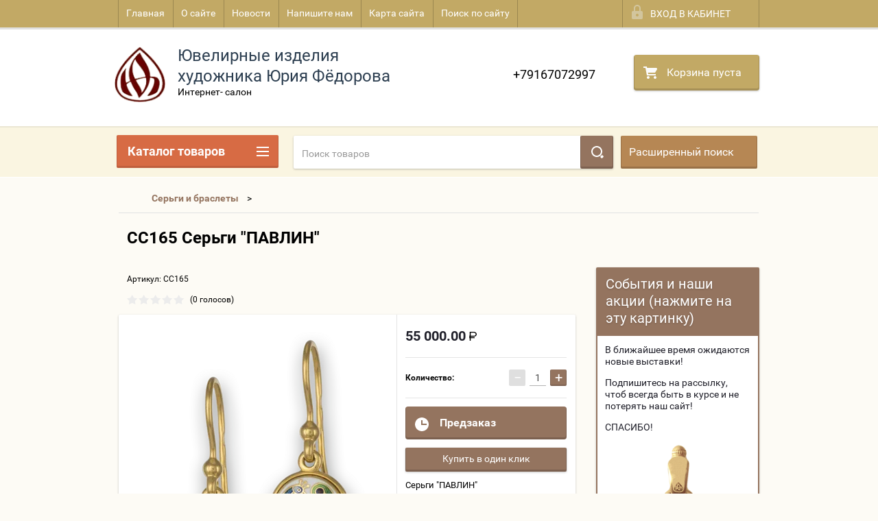

--- FILE ---
content_type: text/html; charset=utf-8
request_url: https://goldenkruz.ru/shop/product/ss165-sergi-pavlin
body_size: 18667
content:

        <!doctype html>
<html lang="ru">
<head>
<meta charset="utf-8">
<meta name="robots" content="all"/>
<title>СС165 Серьги &quot;ПАВЛИН&quot;</title>
<meta name="description" content="СС165 Серьги &quot;ПАВЛИН&quot;">
<meta name="keywords" content="СС165 Серьги &quot;ПАВЛИН&quot;">
<meta name="SKYPE_TOOLBAR" content="SKYPE_TOOLBAR_PARSER_COMPATIBLE">
<meta name="viewport" content="width=device-width, height=device-height, initial-scale=1.0, maximum-scale=1.0, user-scalable=no">
<meta name="format-detection" content="telephone=no">
<meta http-equiv="x-rim-auto-match" content="none">
<link rel="stylesheet" href="/g/css/styles_articles_tpl.css">
<script src="/g/libs/jquery/1.10.2/jquery.min.js"></script>
<meta name="yandex-verification" content="9aceef9f50c50734" />
<meta name="google-site-verification" content="SGonZCSbhi1-DrNS_qRdH-34bVtEKhaTV6Z02n5KyQg" />
<meta name="yandex-verification" content="3ec60c66c746b4f7" />
<link rel='stylesheet' type='text/css' href='/shared/highslide-4.1.13/highslide.min.css'/>
<script type='text/javascript' src='/shared/highslide-4.1.13/highslide-full.packed.js'></script>
<script type='text/javascript'>
hs.graphicsDir = '/shared/highslide-4.1.13/graphics/';
hs.outlineType = null;
hs.showCredits = false;
hs.lang={cssDirection:'ltr',loadingText:'Загрузка...',loadingTitle:'Кликните чтобы отменить',focusTitle:'Нажмите чтобы перенести вперёд',fullExpandTitle:'Увеличить',fullExpandText:'Полноэкранный',previousText:'Предыдущий',previousTitle:'Назад (стрелка влево)',nextText:'Далее',nextTitle:'Далее (стрелка вправо)',moveTitle:'Передвинуть',moveText:'Передвинуть',closeText:'Закрыть',closeTitle:'Закрыть (Esc)',resizeTitle:'Восстановить размер',playText:'Слайд-шоу',playTitle:'Слайд-шоу (пробел)',pauseText:'Пауза',pauseTitle:'Приостановить слайд-шоу (пробел)',number:'Изображение %1/%2',restoreTitle:'Нажмите чтобы посмотреть картинку, используйте мышь для перетаскивания. Используйте клавиши вперёд и назад'};</script>

            <!-- 46b9544ffa2e5e73c3c971fe2ede35a5 -->
            <script src='/shared/s3/js/lang/ru.js'></script>
            <script src='/shared/s3/js/common.min.js'></script>
        <link rel='stylesheet' type='text/css' href='/shared/s3/css/calendar.css' /><link rel="icon" href="/favicon.ico" type="image/x-icon">

<!--s3_require-->
<link rel="stylesheet" href="/g/basestyle/1.0.1/user/user.css" type="text/css"/>
<link rel="stylesheet" href="/g/basestyle/1.0.1/user/user.blue.css" type="text/css"/>
<script type="text/javascript" src="/g/basestyle/1.0.1/user/user.js" async></script>
<!--/s3_require-->

<!--s3_goal-->
<script src="/g/s3/goal/1.0.0/s3.goal.js"></script>
<script>new s3.Goal({map:[], goals: [], ecommerce:[{"ecommerce":{"detail":{"products":[{"id":"3207160403","name":"СС165 Серьги \"ПАВЛИН\"","price":55000,"brand":"Мастерские Юрия Фёдорова","category":"Серьги и браслеты"}]}}}]});</script>
<!--/s3_goal-->





        <link rel="stylesheet" type="text/css" href="/g/shop2v2/default/css/theme.less.css">
<style>
.preorder-alert#shop2-alert {
	background-image: none;
}
.preorder-alert #shop-alert-ok {
    display: none!important;
}

</style>


<script type="text/javascript" src="/g/printme.js"></script>
<script type="text/javascript" src="/g/shop2v2/default/js/tpl.js"></script>
<script type="text/javascript" src="/g/shop2v2/default/js/baron.min.js"></script>
<script type="text/javascript" src="/g/templates/shop2/2.23.2/js/shop2.2_new.js"></script>
<script type="text/javascript">shop2.init({"productRefs": [],"apiHash": {"getPromoProducts":"cde2c9bcdc4a3d63616a33827dfc94b0","getSearchMatches":"957ddf86c0bc7e294cad639845828f4c","getFolderCustomFields":"6ba1dff6f00ed55849f3304300dc92b4","getProductListItem":"0953d5f29a399229666e7efa116a2051","cartAddItem":"352bcf9bd546ec2ea7a9735b4ab2e32f","cartRemoveItem":"a65270deb4adae49f1e1e5fa5b319434","cartUpdate":"4390c6285f2f7422fd382b936413b527","cartRemoveCoupon":"4c1e32986c97377dc0526cb49228d8d7","cartAddCoupon":"5fe2c06759a7ab0362b065aea370df05","deliveryCalc":"e34b6fe9f699e091826c7d697949037b","printOrder":"f854759cda1c508fb82a64819ec31be2","cancelOrder":"509a1685faa2f4fc535fb72fca899e55","cancelOrderNotify":"16d4c206809b16cbf91a9382138f8cc6","repeatOrder":"58c6205dfa9d1c48592adcc287f1970b","paymentMethods":"1656d17dd3c7d5c88ad60b8e8fcd42d2","compare":"7b77ed09ddb4856b771020e3277be65e"},"verId": 1580234,"mode": "product","step": "","uri": "/shop","IMAGES_DIR": "/d/","my": {"list_picture_enlarge":true,"accessory":"\u0410\u043a\u0441\u0441\u0435\u0441\u0441\u0443\u0430\u0440\u044b","kit":"\u041d\u0430\u0431\u043e\u0440","recommend":"\u0420\u0435\u043a\u043e\u043c\u0435\u043d\u0434\u0443\u0435\u043c\u044b\u0435","similar":"\u041f\u043e\u0445\u043e\u0436\u0438\u0435","modification":"\u041c\u043e\u0434\u0438\u0444\u0438\u043a\u0430\u0446\u0438\u0438","unique_values":true,"price_fa_rouble":true}});if (shop2.my.gr_amount_multiplicity) {shop2.options.amountType = 'float';}</script>
<style type="text/css">.product-item-thumb {width: 180px;}.product-item-thumb .product-image, .product-item-simple .product-image {height: 160px;width: 180px;}.product-item-thumb .product-amount .amount-title {width: 84px;}.product-item-thumb .product-price {width: 130px;}.shop2-product .product-side-l {width: 180px;}.shop2-product .product-image {height: 160px;width: 180px;}.shop2-product .product-thumbnails li {width: 50px;height: 50px;}</style>

 	<link rel="stylesheet" href="/t/v1858/images/theme17/theme.scss.css">

<script src="/g/s3/misc/includeform/0.0.2/s3.includeform.js"></script>
<script src="/g/libs/jquery-bxslider/4.2.4/jquery.bxslider.min.js"></script>
<script src="/t/v1858/images/js/animit.js"></script>
<script src="/t/v1858/images/js/jquery.formstyler.min.js"></script>
<script src="/t/v1858/images/js/jquery.waslidemenu.min.js"></script>
<script src="/t/v1858/images/js/jquery.responsiveTabs.min.js"></script>
<script src="/t/v1858/images/js/jquery.nouislider.all.js"></script>
<script src="/t/v1858/images/js/owl.carousel.min.js"></script>
<script src="/t/v1858/images/js/tocca.js"></script>
<script src="/t/v1858/images/js/slideout.js"></script>

<script src="/g/s3/shop2/fly/0.0.1/s3.shop2.fly.js"></script>
<script src="/g/s3/shop2/popup/0.0.1/s3.shop2.popup.js"></script>
<script src="/t/v1858/images/js/main.js" charset="utf-8"></script>

    
        <script>
            $(function(){
                $.s3Shop2Popup();
            });
        </script>
    

<!--[if lt IE 10]>
<script src="/g/libs/ie9-svg-gradient/0.0.1/ie9-svg-gradient.min.js"></script>
<script src="/g/libs/jquery-placeholder/2.0.7/jquery.placeholder.min.js"></script>
<script src="/g/libs/jquery-textshadow/0.0.1/jquery.textshadow.min.js"></script>
<script src="/g/s3/misc/ie/0.0.1/ie.js"></script>
<![endif]-->
<!--[if lt IE 9]>
<script src="/g/libs/html5shiv/html5.js"></script>
<![endif]-->
<link rel="stylesheet" href="/t/v1858/images/bdr_style.scss.css">
</head>
<body>
<div id="site_loader"></div>
<div class="close-left-panel"></div>
<div id="menu" class="mobile-left-panel">
    <div class="site_login_wrap_mobile">
        <div class="shop2-block login-form ">
        <div class="block-title">
                <div class="icon"></div>
                Вход в кабинет</div>
        <div class="for_wa_slide">
                <div class="mobile_title_wrap for_wo">
                        <a class="mobile_title">Вход в кабинет</a>
                        <div class="block-body for_wa_slide">
                        <div class="for_wo cab_title">Вход в кабинет</div>
                        <div class="for_wo">
                                                                        <form method="post" action="/users">
                                                <input type="hidden" name="mode" value="login" />
                                                <div class="row">
                                                        <label class="row_title" for="login">Логин или e-mail:</label>
                                                        <label class="field text"><input type="text" name="login" tabindex="1" value="" /></label>
                                                </div>
                                                <div class="row">
                                                        <label class="row_title" for="password">Пароль:</label>
                                                        <label class="field password"><input type="password" name="password" tabindex="2" value="" /></label>
                                                </div>
                                                <a href="/users/forgot_password">Забыли пароль?</a>
                                                <div class="row_button">
                                                        <button type="submit" class="signin-btn" tabindex="3">Войти</button>
                                                </div>
                                        <re-captcha data-captcha="recaptcha"
     data-name="captcha"
     data-sitekey="6LcNwrMcAAAAAOCVMf8ZlES6oZipbnEgI-K9C8ld"
     data-lang="ru"
     data-rsize="invisible"
     data-type="image"
     data-theme="light"></re-captcha></form>
                                        <div class="clear-container"></div>
                                                <div class="reg_link-wrap">
                                                        <a href="/users/register" class="register">Регистрация</a>
                                                </div>
                                        </div>
                        </div>
                </div>

        </div>
</div>    </div>
    <div class="categories-wrap_mobile">
        <ul class="categories_mobile">
                <li class="categories_title">Каталог товаров</li>
                                                                                                                                                                                                                                                                                                            <li ><a href="/shop/folder/kresty">Кресты и кресты мощевики</a>
                                                                                                                                                                                                                                                                                                                                </li>
                                                                                                                                                                                              <li ><a href="/shop/folder/koltsa">Перстни и кольца</a>
                                                                                                                                                                                                                                                                                                                                </li>
                                                                                                                                                                                              <li ><a href="/shop/folder/tsepi">Цепи и шнуры</a>
                                                                                                                                                                                                                                                                                                                                </li>
                                                                                                                                                                                              <li ><a href="/shop/folder/kulony">Подвески с горячей эмалью, значки, кулоны</a>
                                                                                                                                                                                                                                                                                                                                </li>
                                                                                                                                                                                              <li ><a href="/shop/folder/natelnyye-ikonki-i-skladni">Иконки нательные и иконки складни</a>
                                                                                                                                                                                                                                                                                                                                </li>
                                                                                                                                                                                              <li ><a href="/shop/folder/sergi-i-braslety">Серьги и браслеты</a>
                                                                                                                                                                                                                                                                                                                                </li>
                                                                                                                                                                                              <li ><a href="/shop/folder/yuvelirnyye-paskhalnyye-yaytsa">Ювелирные Пасхальные яйца</a>
                                                                                                                                                                                                                              </li>
                </ul>
    </div>
            <ul class="top-menu_mobile">
                            <li><a href="http://goldenkruz.ru" >Главная</a></li>
                            <li><a href="/o-kompanii" >О сайте</a></li>
                            <li><a href="/novosti" >Новости</a></li>
                            <li><a href="/napishite-nam" >Напишите нам</a></li>
                            <li><a href="/karta-sayta" >Карта сайта</a></li>
                            <li><a href="/search" >Поиск по сайту</a></li>
                    </ul>
                <ul class="left-menu_mobile">
                            <li><a href="/" >Интернет-магазин Ювелирные изделия мастера ювелира Юрия Фёдорова</a></li>
                            <li><a href="/stati" >Статьи</a></li>
                            <li><a href="/fotogalereya" >Фотогалерея</a></li>
                            <li><a href="/doska-obyavleniy" >Доска объявлений</a></li>
                            <li><a href="/контакты" >Контакты</a></li>
                            <li><a href="/user" >Регистрация</a></li>
                    </ul>
        <div class="mobile-panel-button--close"></div>
</div>
<div class="mobile-left-panel-filter">
    
</div>
<div class="mobile-right-panel">
            
    
<div class="shop2-block search-form ">
        <div class="block-title">
        <div class="title">Расширенный поиск</div>
        </div>
        <div class="block-body">
                <form action="/shop/search" enctype="multipart/form-data">
                        <input type="hidden" name="sort_by" value=""/>

                                                        <div class="row">
                                        <label class="row-title" for="shop2-name">Название:</label>
                                        <input autocomplete="off" type="text" class="type_text" name="s[name]" size="20" value="" />
                                </div>
                        
                        
                                <div class="row search_price range_slider_wrapper">
                                        <div class="row-title">Цена (руб.):</div>
                                        <div class="price_range">
                                                <input name="s[price][min]" type="tel" size="5" class="small low" value="0" />
                                                <input name="s[price][max]" type="tel" size="5" class="small hight" value="40000" />
                                        </div>
                                        <div class="input_range_slider"></div>
                                </div>

                        
                                                        <div class="row">
                                        <label class="row-title" for="shop2-article">Артикул:</label>
                                        <input type="text" class="type_text" name="s[article]" value="" />
                                </div>
                        
                                                        <div class="row">
                                        <label class="row-title" for="shop2-text">Текст:</label>
                                        <input type="text" autocomplete="off" class="type_text" name="search_text" size="20" value="" />
                                </div>
                        

                                                        <div class="row">
                                        <div class="row-title">Выберите категорию:</div>
                                        <select name="s[folder_id]" data-placeholder="Все">
                                                <option value="">Все</option>
                                                                                                                                                                                                                                                    <option value="143688803" >
                                         Кресты и кресты мощевики
                                    </option>
                                                                                                                                                                            <option value="143689003" >
                                         Перстни и кольца
                                    </option>
                                                                                                                                                                            <option value="143689203" >
                                         Цепи и шнуры
                                    </option>
                                                                                                                                                                            <option value="143689403" >
                                         Подвески с горячей эмалью, значки, кулоны
                                    </option>
                                                                                                                                                                            <option value="143689603" >
                                         Иконки нательные и иконки складни
                                    </option>
                                                                                                                                                                            <option value="147146003" >
                                         Серьги и браслеты
                                    </option>
                                                                                                                                                                            <option value="147146203" >
                                         Ювелирные Пасхальные яйца
                                    </option>
                                                                                                                        </select>
                                </div>

                                <div id="shop2_search_custom_fields" class="shop2_search_custom_fields"></div>
                        
                        
                                                        <div class="row">
                                        <div class="row-title">Производитель:</div>
                                        <select name="s[vendor_id]" data-placeholder="Все">
                                                <option value="">Все</option>
                                                            <option value="151599841" >Bvlgari</option>
                                                            <option value="151600641" >Cerruti</option>
                                                            <option value="151600841" >Chanel</option>
                                                            <option value="9289803" >Мастерские Юрия Фёдорова</option>
                                                            <option value="151612241" >Производитель №1</option>
                                                            <option value="151612441" >Производитель №2</option>
                                                            <option value="151612641" >Производитель №3</option>
                                                                    </select>
                                </div>
                        
                        														    <div class="row">
							        <div class="row-title">Новинка:</div>
							            							            <select name="s[_flags][2]">
							            <option value="">Все</option>
							            <option value="1">да</option>
							            <option value="0">нет</option>
							        </select>
							    </div>
					    																					    <div class="row">
							        <div class="row-title">Спецпредложение:</div>
							            							            <select name="s[_flags][1]">
							            <option value="">Все</option>
							            <option value="1">да</option>
							            <option value="0">нет</option>
							        </select>
							    </div>
					    							
                                                        <div class="row">
                                        <div class="row-title">Результатов на странице:</div>
                                        <select name="s[products_per_page]">
                                                                                                                                                                            <option value="5">5</option>
                                                                                                                            <option value="20">20</option>
                                                                                                                            <option value="35">35</option>
                                                                                                                            <option value="50">50</option>
                                                                                                                            <option value="65">65</option>
                                                                                                                            <option value="80">80</option>
                                                                                                                            <option value="95">95</option>
                                                                            </select>
                                </div>
                        
                        <div class="clear-container"></div>
                        <div class="row_button">
                                <div class="close_search_form">Закрыть</div>
                                <button type="submit" class="search-btn">Найти</button>
                        </div>
                <re-captcha data-captcha="recaptcha"
     data-name="captcha"
     data-sitekey="6LcNwrMcAAAAAOCVMf8ZlES6oZipbnEgI-K9C8ld"
     data-lang="ru"
     data-rsize="invisible"
     data-type="image"
     data-theme="light"></re-captcha></form>
                <div class="clear-container"></div>
        </div>
</div><!-- Search Form --></div>
<div id="panel" class="site-wrapper product_page">
    <div class="panel-shadow1"></div>
    <div class="panel-shadow2"></div>
    <div class="panel-shadow3"></div>
    <header role="banner" class="header">
        <div class="empty-block" style="height: 72px;"></div>
        <div class="top-panel-wrap">
            <div class="mobile-panel-button">
                <div class="mobile-panel-button--open"></div>
            </div>
            <div class="shop2-cart-preview_mobile">
                <div class="shop2-cart-preview order-btn empty-cart"> <!-- empty-cart -->
        <div class="shop2-block cart-preview">
                <div class="open_button"></div>
                <div class="close_button"></div>

                <div class="block-body">
                                                <div class="empty_cart_title">Корзина пуста</div>
                                    <a href="/shop/cart" class="link_to_cart">Оформить заказ</a>
                        <a href="/shop/cart" class="link_to_cart_mobile"></a>
                </div>

        </div>
</div><!-- Cart Preview -->
            </div>
            <div class="search-panel-wrap_mobile">
                <div class="push-to-search"></div>
            </div>
            <div class="search-area_mobile">
                <div class="text_input-wrap">
                    <form action="/shop/search" enctype="multipart/form-data" class="text_input-wrap_in">
                        <input class="with_clear_type" type="search" placeholder="Название товара" name="s[name]" size="20" id="shop2-name" value="">
                        <div class="clear_type-form"></div>
                    <re-captcha data-captcha="recaptcha"
     data-name="captcha"
     data-sitekey="6LcNwrMcAAAAAOCVMf8ZlES6oZipbnEgI-K9C8ld"
     data-lang="ru"
     data-rsize="invisible"
     data-type="image"
     data-theme="light"></re-captcha></form>
                </div>
                <div class="search-more-button">
                    <div class="search-open-button">
                        <div class="icon">
                            <div class="first-line"></div>
                            <div class="second-line"></div>
                            <div class="third-line"></div>
                        </div>
                        <div class="title">Расширенный поиск</div>
                    </div>
                </div>
            </div>
            <div class="max-width-wrapper">
                                   <ul class="top-menu">
                                                    <li><a href="http://goldenkruz.ru" >Главная</a></li>
                                                    <li><a href="/o-kompanii" >О сайте</a></li>
                                                    <li><a href="/novosti" >Новости</a></li>
                                                    <li><a href="/napishite-nam" >Напишите нам</a></li>
                                                    <li><a href="/karta-sayta" >Карта сайта</a></li>
                                                    <li><a href="/search" >Поиск по сайту</a></li>
                                            </ul>
                
                <div class="site_login_wrap">
                    <div class="shop2-block login-form ">
        <div class="block-title">
                <div class="icon"></div>
                Вход в кабинет</div>
        <div class="for_wa_slide">
                <div class="mobile_title_wrap for_wo">
                        <a class="mobile_title">Вход в кабинет</a>
                        <div class="block-body for_wa_slide">
                        <div class="for_wo cab_title">Вход в кабинет</div>
                        <div class="for_wo">
                                                                        <form method="post" action="/users">
                                                <input type="hidden" name="mode" value="login" />
                                                <div class="row">
                                                        <label class="row_title" for="login">Логин или e-mail:</label>
                                                        <label class="field text"><input type="text" name="login" tabindex="1" value="" /></label>
                                                </div>
                                                <div class="row">
                                                        <label class="row_title" for="password">Пароль:</label>
                                                        <label class="field password"><input type="password" name="password" tabindex="2" value="" /></label>
                                                </div>
                                                <a href="/users/forgot_password">Забыли пароль?</a>
                                                <div class="row_button">
                                                        <button type="submit" class="signin-btn" tabindex="3">Войти</button>
                                                </div>
                                        <re-captcha data-captcha="recaptcha"
     data-name="captcha"
     data-sitekey="6LcNwrMcAAAAAOCVMf8ZlES6oZipbnEgI-K9C8ld"
     data-lang="ru"
     data-rsize="invisible"
     data-type="image"
     data-theme="light"></re-captcha></form>
                                        <div class="clear-container"></div>
                                                <div class="reg_link-wrap">
                                                        <a href="/users/register" class="register">Регистрация</a>
                                                </div>
                                        </div>
                        </div>
                </div>

        </div>
</div>                </div>
            </div>
        </div>
        <div class="max-width-wrapper">
        	            <div class="company-name-wrap ">
                                	<div class="logo-pic"><a href="http://goldenkruz.ru"><img src="/d/logot.png" alt="Ювелирные изделия художника Юрия Фёдорова"></a></div> 
                                                <div class="logo-text-wrap">
                	<div class="logo-text">
                		<div class="company_name">Ювелирные изделия художника Юрия Фёдорова</div> 
                		<div class="logo-desc">Интернет- салон</div>                	</div>
                </div>
                            </div>
                        <div class="right-header-area">
                                    <div class="header_phones">
													<div><a href="tel:+79167072997">+79167072997</a></div>
						                    </div>
                                <div class="shop2-cart-preview order-btn empty-cart"> <!-- empty-cart -->
        <div class="shop2-block cart-preview">
                <div class="open_button"></div>
                <div class="close_button"></div>

                <div class="block-body">
                                                <div class="empty_cart_title">Корзина пуста</div>
                                    <a href="/shop/cart" class="link_to_cart">Оформить заказ</a>
                        <a href="/shop/cart" class="link_to_cart_mobile"></a>
                </div>

        </div>
</div><!-- Cart Preview -->
            </div>
        </div>
    </header><!-- .header-->
    <div class="content-wrapper clear-self not_main_page">
        <main role="main" class="main">
            <div class="content">
                <div class="content-inner">
                    <div class="shop-search-panel">
                        <form class="search-products-lite" action="/shop/search" enctype="multipart/form-data">
                            <input type="text" placeholder="Поиск товаров" autocomplete="off" name="s[name]" value="">
                            <button class="push_to_search" type="submit"></button>
                        <re-captcha data-captcha="recaptcha"
     data-name="captcha"
     data-sitekey="6LcNwrMcAAAAAOCVMf8ZlES6oZipbnEgI-K9C8ld"
     data-lang="ru"
     data-rsize="invisible"
     data-type="image"
     data-theme="light"></re-captcha></form>
                        <div class="search-products-basic">
                                    
    
<div class="shop2-block search-form ">
        <div class="block-title">
        <div class="title">Расширенный поиск</div>
        </div>
        <div class="block-body">
                <form action="/shop/search" enctype="multipart/form-data">
                        <input type="hidden" name="sort_by" value=""/>

                                                        <div class="row">
                                        <label class="row-title" for="shop2-name">Название:</label>
                                        <input autocomplete="off" type="text" class="type_text" name="s[name]" size="20" value="" />
                                </div>
                        
                        
                                <div class="row search_price range_slider_wrapper">
                                        <div class="row-title">Цена (руб.):</div>
                                        <div class="price_range">
                                                <input name="s[price][min]" type="tel" size="5" class="small low" value="0" />
                                                <input name="s[price][max]" type="tel" size="5" class="small hight" value="40000" />
                                        </div>
                                        <div class="input_range_slider"></div>
                                </div>

                        
                                                        <div class="row">
                                        <label class="row-title" for="shop2-article">Артикул:</label>
                                        <input type="text" class="type_text" name="s[article]" value="" />
                                </div>
                        
                                                        <div class="row">
                                        <label class="row-title" for="shop2-text">Текст:</label>
                                        <input type="text" autocomplete="off" class="type_text" name="search_text" size="20" value="" />
                                </div>
                        

                                                        <div class="row">
                                        <div class="row-title">Выберите категорию:</div>
                                        <select name="s[folder_id]" data-placeholder="Все">
                                                <option value="">Все</option>
                                                                                                                                                                                                                                                    <option value="143688803" >
                                         Кресты и кресты мощевики
                                    </option>
                                                                                                                                                                            <option value="143689003" >
                                         Перстни и кольца
                                    </option>
                                                                                                                                                                            <option value="143689203" >
                                         Цепи и шнуры
                                    </option>
                                                                                                                                                                            <option value="143689403" >
                                         Подвески с горячей эмалью, значки, кулоны
                                    </option>
                                                                                                                                                                            <option value="143689603" >
                                         Иконки нательные и иконки складни
                                    </option>
                                                                                                                                                                            <option value="147146003" >
                                         Серьги и браслеты
                                    </option>
                                                                                                                                                                            <option value="147146203" >
                                         Ювелирные Пасхальные яйца
                                    </option>
                                                                                                                        </select>
                                </div>

                                <div id="shop2_search_custom_fields" class="shop2_search_custom_fields"></div>
                        
                        
                                                        <div class="row">
                                        <div class="row-title">Производитель:</div>
                                        <select name="s[vendor_id]" data-placeholder="Все">
                                                <option value="">Все</option>
                                                            <option value="151599841" >Bvlgari</option>
                                                            <option value="151600641" >Cerruti</option>
                                                            <option value="151600841" >Chanel</option>
                                                            <option value="9289803" >Мастерские Юрия Фёдорова</option>
                                                            <option value="151612241" >Производитель №1</option>
                                                            <option value="151612441" >Производитель №2</option>
                                                            <option value="151612641" >Производитель №3</option>
                                                                    </select>
                                </div>
                        
                        														    <div class="row">
							        <div class="row-title">Новинка:</div>
							            							            <select name="s[_flags][2]">
							            <option value="">Все</option>
							            <option value="1">да</option>
							            <option value="0">нет</option>
							        </select>
							    </div>
					    																					    <div class="row">
							        <div class="row-title">Спецпредложение:</div>
							            							            <select name="s[_flags][1]">
							            <option value="">Все</option>
							            <option value="1">да</option>
							            <option value="0">нет</option>
							        </select>
							    </div>
					    							
                                                        <div class="row">
                                        <div class="row-title">Результатов на странице:</div>
                                        <select name="s[products_per_page]">
                                                                                                                                                                            <option value="5">5</option>
                                                                                                                            <option value="20">20</option>
                                                                                                                            <option value="35">35</option>
                                                                                                                            <option value="50">50</option>
                                                                                                                            <option value="65">65</option>
                                                                                                                            <option value="80">80</option>
                                                                                                                            <option value="95">95</option>
                                                                            </select>
                                </div>
                        
                        <div class="clear-container"></div>
                        <div class="row_button">
                                <div class="close_search_form">Закрыть</div>
                                <button type="submit" class="search-btn">Найти</button>
                        </div>
                <re-captcha data-captcha="recaptcha"
     data-name="captcha"
     data-sitekey="6LcNwrMcAAAAAOCVMf8ZlES6oZipbnEgI-K9C8ld"
     data-lang="ru"
     data-rsize="invisible"
     data-type="image"
     data-theme="light"></re-captcha></form>
                <div class="clear-container"></div>
        </div>
</div><!-- Search Form -->                        </div>
                    </div>
                                            <div class="page_path_wrap">
                        <div class="page-path"><div class="long_path"><a class="to_home" href="/"></a>><a href="/shop/folder/sergi-i-braslety">Серьги и браслеты</a>>СС165 Серьги "ПАВЛИН"</div></div>                        <div class="site_topic"><h1>СС165 Серьги &quot;ПАВЛИН&quot;</h1></div>
                    </div>
                                                            <div class="content_area " >
                        
        
        

<style>
	.shop-pricelist .shop-product-amount input[type=text], .product-amount .shop-product-amount input[type=text] {
		display: inline-block;
		vertical-align: middle;
		width: 24px;
		height: 23px;
		font-size: 14px;
		color: #484848;
		background: none;
		font-family: 'roboto-r';
		border: none;
		border-bottom: 1px solid #b2b2b2;
		margin: 0 6px;
		padding: 0;
		text-align: center;
	}
</style>


        
                
                                                        
                        
                                                        
                        
                                                        
                        
                
                                        

	
					
	
	
					<div class="shop2-product-article"><span>Артикул:</span> СС165</div>
	
	        
        <div class="tpl-rating-block" style="margin-bottom: 10px;"><div class="tpl-stars" style="display: inline-block; vertical-align: middle;"><div class="tpl-rating" style="width: 0%;"></div></div><span class="rating_count">(0 голосов)</span></div>
<form
        method="post"
        action="/shop?mode=cart&amp;action=add"
        accept-charset="utf-8"
        class="shop-product">

        <input type="hidden" name="kind_id" value="3207160403"/>
        <input type="hidden" name="product_id" value="2133635003"/>
        <input type="hidden" name="meta" value='null'/>

        <div class="product-side-left">
                <div class="product_images_wrap">
                        <div class="product-image">
                                                                                                <a href="/d/ss165_1.png">
                                        <img src="/thumb/2/2HwsPaei4IfgO93a01gReg/500r500/d/ss165_1.png" alt="СС165 Серьги &quot;ПАВЛИН&quot;" title="СС165 Серьги &quot;ПАВЛИН&quot;" />
                                </a>
                                
                                <div class="product-label">
                                                                                                                </div>

                        </div>
                                                <div class="product-thumbnails">
                                <ul>
                                                                                                                                                                                                                                                                                                                <li>
                                                        <a href="/d/ss165_2.png">
                                                                                                                                <img src="/thumb/2/hxm-Dw84DXKyihgR7tpL0Q/r/d/ss165_2.png" alt="" />
                                                        </a>
                                                        <div class="verticalMiddle"></div>
                                                </li>
                                                                        </ul>
                        </div>
                                        </div>
				
                <script type="text/javascript">(function() {
  					if (window.pluso)if (typeof window.pluso.start == "function") return;
  					if (window.ifpluso==undefined) { window.ifpluso = 1;
				    var d = document, s = d.createElement('script'), g = 'getElementsByTagName';
				    s.type = 'text/javascript'; s.charset='UTF-8'; s.async = true;
				    s.src = ('https:' == window.location.protocol ? 'https' : 'http')  + '://share.pluso.ru/pluso-like.js';
				    var h=d[g]('body')[0];
				    h.appendChild(s);
 					 }})();
 				</script>
 				
 				<div class="shara1">
					<div class="pluso" data-background="transparent" data-options="medium,square,line,horizontal,nocounter,theme=04" data-services="vkontakte,odnoklassniki,facebook,twitter,google,moimir,email"></div>
				</div>
        </div>
        <div class="product-side-right">

                                                                <div class="form-add">
                                <div class="product-price one_price">
                                                
                                                <div class="price-current">
                <strong>55&nbsp;000.00</strong>                         <em class="rouble_icon">
                                <svg preserveAspectRatio="xMidYMid" width="11" height="13" viewBox="0 0 11 13">
                    <path d="M6.826,7.150 C9.125,7.150 10.989,5.549 10.989,3.575 C10.989,1.601 9.125,0.000 6.826,0.000 C6.826,0.000 0.771,0.000 0.771,0.000 C0.771,0.000 0.771,5.850 0.771,5.850 C0.771,5.850 0.014,5.850 0.014,5.850 C0.014,5.850 0.014,7.150 0.014,7.150 C0.014,7.150 0.771,7.150 0.771,7.150 C0.771,7.150 0.771,7.930 0.771,7.930 C0.771,7.930 0.014,7.930 0.014,7.930 C0.014,7.930 0.014,9.230 0.014,9.230 C0.014,9.230 0.771,9.230 0.771,9.230 C0.771,9.230 0.771,13.000 0.771,13.000 C0.771,13.000 2.285,13.000 2.285,13.000 C2.285,13.000 2.285,9.230 2.285,9.230 C2.285,9.230 8.037,9.230 8.037,9.230 C8.037,9.230 8.037,7.930 8.037,7.930 C8.037,7.930 2.285,7.930 2.285,7.930 C2.285,7.930 2.285,7.150 2.285,7.150 C2.285,7.150 6.826,7.150 6.826,7.150 ZM2.285,1.300 C2.285,1.300 6.826,1.300 6.826,1.300 C8.289,1.300 9.475,2.319 9.475,3.575 C9.475,4.831 8.289,5.850 6.826,5.850 C6.826,5.850 2.285,5.850 2.285,5.850 C2.285,5.850 2.285,1.300 2.285,1.300 Z" fill-rule="evenodd"/>
                                </svg>
                        </em>
                                        </div>
                                </div>

                                			
		        <div class="product-amount">
	                	                        <div class="amount-title">Количество:</div>
	                	                	                        <div class="shop-product-amount">
	                                <button type="button" class="amount-minus">&#8722;</button><input type="text" name="amount" maxlength="4" value="1" /><button type="button" class="amount-plus">&#43;</button>
	                        </div>
	                	        </div>
		
	
	
                                <div class="button-wrap">
                        <button class="shop-btn type-3 onrequest" type="submit">
                        <div class="icon">
                                <svg class="icon_color" preserveAspectRatio="xMidYMid" width="20" height="20" viewBox="0 0 20 20">
                                  <path d="M10.000,20.000 C4.500,20.000 -0.000,15.500 -0.000,10.000 C-0.000,4.500 4.500,-0.000 10.000,-0.000 C15.500,-0.000 20.000,4.500 20.000,10.000 C20.000,15.500 15.500,20.000 10.000,20.000 ZM9.010,10.990 C9.010,10.990 9.010,9.010 9.010,9.010 C9.010,9.010 9.010,4.011 9.010,4.011 C9.010,4.011 10.990,4.011 10.990,4.011 C10.990,4.011 11.000,9.000 11.000,9.000 C11.000,9.000 17.000,9.000 17.000,9.000 C17.000,9.000 17.000,11.000 17.000,11.000 C17.000,11.000 10.990,10.990 10.990,10.990 " id="path-1" class="cls-2" fill-rule="evenodd"/>
                                </svg>
                        </div>
                        <span>Предзаказ</span>
                </button>
        

<input type="hidden" value="СС165 Серьги &quot;ПАВЛИН&quot;" name="product_name" />
<input type="hidden" value="https://goldenkruz.ru/shop/product/ss165-sergi-pavlin" name="product_link" /></div>
                                <a href="#" class="buy-one-click">Купить в один клик</a>
                        </div>
                

                <div class="product-details">

                                             <div class="product-anonce">
                        Серьги &quot;ПАВЛИН&quot;<br />
<br />
Артикул: СС165<br />
<br />
Серебро, позолота, горячая эмаль, жемчуг культивированный <br />
<br />
Длинна 35 мм <br />
<br />
Вес (пара) ~ 6,85 гр. <br />
<br />
Модель 2018 г.
                    </div>
                
                


 
	
			<div class="shop-product-options"><div class="option_row"><div class="option_title">Производитель:</div><div class="option_body"><a href="/shop/vendor/masterskiye-yuriya-fedorova">Мастерские Юрия Фёдорова</a></div></div>
			<div class="product-compare">
			<label>
				<div class="check_icon"></div>
				<input type="checkbox" value="3207160403"/>
				К сравнению
			</label>
		</div>
		
</div>
	


                <div class="shop2-clear-container"></div>
                <div class="shara2">
					<div class="pluso" data-background="transparent" data-options="medium,square,line,horizontal,nocounter,theme=04" data-services="vkontakte,odnoklassniki,facebook,twitter,google,moimir,email"></div>
				</div>
            </div>
        </div>
        <div class="shop2-clear-container"></div>
<re-captcha data-captcha="recaptcha"
     data-name="captcha"
     data-sitekey="6LcNwrMcAAAAAOCVMf8ZlES6oZipbnEgI-K9C8ld"
     data-lang="ru"
     data-rsize="invisible"
     data-type="image"
     data-theme="light"></re-captcha></form><!-- Product -->

        





        <div id="product_tabs" class="shop-product-data">
                                        <ul class="shop-product-tabs">
                                <li class="active-tab"><a href="#shop2-tabs-2">Описание</a></li><li ><a href="#shop2-tabs-4">Отзывы</a></li>
                        </ul>

                                                <div class="shop-product-desc">

                                
                                                                <div class="desc-area active-area" id="shop2-tabs-2">
                                        <p>Серьги "ПАВЛИН"<br /><br />Артикул: СС165<br /><br />Серебро, позолота, горячая эмаль, жемчуг культивированный <br />Длинна 35 мм <br />Вес (пара) ~ 6,85 гр. <br />Модель 2018 г. <br /><br />Серьги представляют собой два круглых медальона, подвешивающихся с помощью подвижного простого крючка. Внизу медальонов &ndash; три жемчужины подвески. <br />На лицевой стороне изображен павлин, выполненный в технике многоцветной горячей эмали. Возможны два вида фона: СС165 &ndash; фон белая эмаль, СС165/1 &ndash; фон зерненный. <br />Изображения павлина были любимым сюжетом еще в дохристианском искусстве. Помимо прекрасных декоративных качеств, такие изображения выражали идею вечности и служили символом бессмертия. Это было связано с некоторыми особенностями павлина. Во-первых, он относится к тем птицам, которые ежегодно, с наступлением зимы, теряют свои перья, а весной, когда вся природа обновляется, оперяются снова, как бы оживая. <br />Во-вторых, мясо умершего павлина обладает свойством не портится, т.е. остается нетленным, тем самым иллюстрируя слова апостола Павла: &laquo;Ибо тленному сему надлежит облечься в нетление, и смертному сему облечься в бессмертие&raquo; (1 Кор.15:53). <br />Кроме того, хвост павлина имеет форму круга &ndash; символа вечности и бессмертия. Естественно, что христиане сразу же воспользовались этой символикой, которая наилучшим образом выражала христианское учение о воскресении. Изображения павлинов широко встречались на саркофагах и стенах катакомб, в мозаиках, миниатюрах и ювелирном искусстве. И это не удивительно, так как ожидание &laquo;всеобщего&raquo; воскресения и &laquo;жизни будущего века&raquo; было основой веры первых христиан. Ибо, по словам апостола Павла: &laquo;Если нет воскресения мертвых, то и Христос не воскрес. А если Христос не воскрес, то и проповедь наша тщетна, тщетна и вера ваша&raquo; (1 Кор.15:13-14). <br />На оборотной стороне медальонов в центре изображен четрехконечный крест греческих пропорций с расширяющимися балками. Вокруг креста написаны слова из 50-го покаянногопсалома на церковнославянском языке: <br /><br />"Слyху моему дaси рaдость и веселіе."<br /><br />В этих словах выражена наша надежда - услышать благодатную весть о помиловании и спасении души. <br /><br />Тему спасения продолжают и три жемчужные подвески, символизирующие врата Небесного Иерусалима. Так как двенадцать ворот Небесного Иерусалима (по три с каждой стороны) по словам Иоанна Богослова, каждые &laquo;были из одной жемчужины&raquo;. Находясь на серьгах, жемчужины могут символизировать также слово Божие и евангельскую Истину. Это основывается на словах Христа, обращенных к апостолам: &laquo;Не давайте святынипсам и не бросайте жемчуга вашего перед свиньями&raquo; (Мф.7.6). <br /><br />Уважаемые покупатели! <br />Обращаем ваше внимание на то, что изготовление изделий с эмалями &ndash; ручной труд, и ни одно конкретное изделие не похоже в точности на другое. Это и придает им уникальную индивидуальность и ценность.</p>
                                        <div class="shop2-clear-container"></div>
                                </div>
                                
                                                                                                <div class="desc-area " id="shop2-tabs-4">
                                                
        
        
                            
                
                        <div class="tpl-block-header">Оставьте отзыв</div>

                        <div class="tpl-information">
                                Заполните обязательные поля <span class="tpl-required">*</span>.
                        </div>

                        <form action="" method="post" class="tpl-form">
                                                                                                                        <input type="hidden" name="comment_id" value="" />
                                                                                                                
                                                <div class="tpl-field">
                                                        <label class="tpl-title" for="d[1]">
                                                                Имя:
                                                                                                                                        <span class="tpl-required">*</span>
                                                                                                                                                                                        </label>

                                                        <div class="tpl-value">
                                                                                                                                        <input type="text" size="40" name="author_name" maxlength="" value ="" />
                                                                                                                        </div>

                                                        
                                                </div>
                                                                                                                
                                                <div class="tpl-field">
                                                        <label class="tpl-title" for="d[1]">
                                                                E-mail:
                                                                                                                                        <span class="tpl-required">*</span>
                                                                                                                                                                                        </label>

                                                        <div class="tpl-value">
                                                                                                                                        <input type="text" size="40" name="author" maxlength="" value ="" />
                                                                                                                        </div>

                                                        
                                                </div>
                                                                                                                
                                                <div class="tpl-field">
                                                        <label class="tpl-title" for="d[1]">
                                                                Комментарий:
                                                                                                                                        <span class="tpl-required">*</span>
                                                                                                                                                                                        </label>

                                                        <div class="tpl-value">
                                                                                                                                        <textarea cols="55" rows="10" name="text"></textarea>
                                                                                                                        </div>

                                                        
                                                </div>
                                                                                                                
                                                <div class="tpl-field">
                                                        <label class="tpl-title" for="d[1]">
                                                                Оценка:
                                                                                                                                        <span class="tpl-required">*</span>
                                                                                                                                                                                        </label>

                                                        <div class="tpl-value">
                                                                
                                                                                                                                                        <div class="tpl-stars">
                                                                                        <span></span>
                                                                                        <span></span>
                                                                                        <span></span>
                                                                                        <span></span>
                                                                                        <span></span>
                                                                                        <input name="rating" type="hidden" value="0" />
                                                                                </div>
                                                                        
                                                                                                                        </div>

                                                        
                                                </div>
                                                                        
                                <div class="tpl-field">
                                        <input type="submit" class="shop-button" value="Отправить" />
                                </div>

                        <re-captcha data-captcha="recaptcha"
     data-name="captcha"
     data-sitekey="6LcNwrMcAAAAAOCVMf8ZlES6oZipbnEgI-K9C8ld"
     data-lang="ru"
     data-rsize="invisible"
     data-type="image"
     data-theme="light"></re-captcha></form>
                
        
                                </div>
                                

                                


                                
                        </div><!-- Product Desc -->
                        </div>
        <div class="shop-product-tags">
                <svg class="icon_color" preserveAspectRatio="xMidYMid" width="23" height="10" viewBox="0 0 23 10">
                  <path d="M21.000,10.000 C21.000,10.000 6.000,10.000 6.000,10.000 C4.895,10.000 3.000,8.000 3.000,8.000 C3.000,8.000 -0.000,5.000 -0.000,5.000 C-0.000,5.000 3.000,2.000 3.000,2.000 C3.000,2.000 4.895,-0.000 6.000,-0.000 C6.000,-0.000 21.000,-0.000 21.000,-0.000 C22.104,-0.000 23.000,0.895 23.000,2.000 C23.000,2.000 23.000,8.000 23.000,8.000 C23.000,9.104 22.104,10.000 21.000,10.000 ZM6.000,3.000 C4.895,3.000 4.000,3.895 4.000,5.000 C4.000,6.105 4.895,7.000 6.000,7.000 C7.105,7.000 8.000,6.105 8.000,5.000 C8.000,3.895 7.105,3.000 6.000,3.000 Z" id="path-1" fill-rule="evenodd"/>
                </svg>
                <span>теги:</span>
                <div>
                    						<a href="/shop/tag/павлин">Павлин</a>
                    						<a href="/shop/tag/серьги">Серьги</a>
                    						<a href="/shop/tag/браслеты">браслеты</a>
                                    </div>
        </div>

        

        

                

        


        </div>
</div> <!-- .content-inner -->
        </div> <!-- .content -->
        </main> <!-- .main -->
         <aside role="complementary" class="sidebar left">
            <div class="shop-categories-wrap ">
                <div class="title">Каталог товаров</div>
                                <ul class="shop-categories">
                                                                                                                                                                                                                                                                                                                                                                                                                <li ><a href="/shop/folder/kresty">Кресты и кресты мощевики</a>
                                                                                                                                                                                                                                                                                                                                                                                                                                                </li>
                                                                                                                                                                                                                                                                                                                        <li ><a href="/shop/folder/koltsa">Перстни и кольца</a>
                                                                                                                                                                                                                                                                                                                                                                                                                                                </li>
                                                                                                                                                                                                                                                                                                                        <li ><a href="/shop/folder/tsepi">Цепи и шнуры</a>
                                                                                                                                                                                                                                                                                                                                                                                                                                                </li>
                                                                                                                                                                                                                                                                                                                        <li ><a href="/shop/folder/kulony">Подвески с горячей эмалью, значки, кулоны</a>
                                                                                                                                                                                                                                                                                                                                                                                                                                                </li>
                                                                                                                                                                                                                                                                                                                        <li ><a href="/shop/folder/natelnyye-ikonki-i-skladni">Иконки нательные и иконки складни</a>
                                                                                                                                                                                                                                                                                                                                                                                                                                                </li>
                                                                                                                                                                                                                                                                                                                        <li ><a href="/shop/folder/sergi-i-braslety">Серьги и браслеты</a>
                                                                                                                                                                                                                                                                                                                                                                                                                                                </li>
                                                                                                                                                                                                                                                                                                                        <li ><a href="/shop/folder/yuvelirnyye-paskhalnyye-yaytsa">Ювелирные Пасхальные яйца</a>
                                                                                                                                                                                                                                                                                </li></ul>
                                </ul>
            </div>
                                                <div class="edit-block-wrap">
                <div class="title">События и наши акции (нажмите на эту картинку)</div>
                <div class="body"><p>В ближайшее время ожидаются новые выставки!</p>
<p>Подпишитесь на рассылку, чтоб всегда быть в курсе и не потерять наш сайт!&nbsp;</p>
<p>СПАСИБО!</p>
<p><img alt="МС039 Крест-мощевик Господь Вседержитель 2" src="https://goldenkruz.ru/d/ms039_krest-moshchevik_gospod_vsederzhitel_2.png" style="border-width: 0;" title="" /></p>
<div style="text-align: center;">
<div></div>
</div></div>
            </div>
                                              			<ul class="left-menu"><li class="opened active"><a href="/" >Интернет-магазин Ювелирные изделия мастера ювелира Юрия Фёдорова</a></li><li><a href="/stati" >Статьи</a></li><li><a href="/fotogalereya" >Фотогалерея</a></li><li><a href="/doska-obyavleniy" >Доска объявлений</a></li><li><a href="/контакты" >Контакты</a></li><li><a href="/user" >Регистрация</a></li></ul>                    </aside> <!-- .sidebar-left -->
		    </div> <!-- .content-wrapper -->
    <footer role="contentinfo" class="footer">
        <div class="max-width-wrapper">
                             <ul class="footer-menu">
                                            <li><a href="http://goldenkruz.ru" >Главная</a></li>
                                            <li><a href="/o-kompanii" >О сайте</a></li>
                                            <li><a href="/novosti" >Новости</a></li>
                                            <li><a href="/napishite-nam" >Напишите нам</a></li>
                                            <li><a href="/karta-sayta" >Карта сайта</a></li>
                                            <li><a href="/search" >Поиск по сайту</a></li>
                                    </ul>
                        <div class="footer-contacts-wrap">
                                    <div class="phones">Телефон:
                        <div class="phones__inner">
															<div><a href="tel:+79167072997">+79167072997</a></div>
							                        </div>
                       <div class="phones__opening_hours">(с 9:00 до 20:00 без выходных)</div>
                    </div>
                                                	<div class="address">
                	Адрес: <span class="address__inner">Россия, 125362, г. Москва, Свободы 18.</span><br>
                	Е-mail: <span class="address__email">kkatrin77@yandex.ru</span>
                	</div>
                            </div>
            <div class="footer-right-side">
            		                <div class="social-networks">
	                    <div class="title">Мы в соц. сетях</div>
													<a href="https://www.instagram.com/goldenkruz.ru/" target="_blank"><img src="/d/insta.jpg" alt="Instagram"></a>
													<a href="https://www.facebook.com/goldenkruz/" target="_blank"><img src="/d/fb.png" alt="Facebook"></a>
													<a href="http://www.vk.com/" target="_blank"><img src="/d/vk.png" alt="ВКонтакте"></a>
													<a href="http://www.odnoklassniki.ru/" target="_blank"><img src="/d/ok.png" alt="Одноклассники"></a>
													<a href="https://www.twitter.com/" target="_blank"><img src="/d/tw.png" alt="Twitter"></a>
													<a href="http://www.plus.google.com" target="_blank"><img src="/d/g+.png" alt="Google Plus"></a>
							                </div>

                                                	<div class="site-name">
                	                		© 2017 - 2023 Название
                	</div>
                            </div>
        </div>
        <div class="footer-bottom-area">
            <div class="max-width-wrapper">
            					<div class="block-icon">
															<div class="items-icon">
						<a href=""><img  src="/thumb/2/Ksgkx-xDIRYbQcy2A3xfOw/r/d/w256h1641373272936mastercardicon.png" alt=""></a>
					</div>
										<div class="items-icon">
						<a href=""><img  src="/thumb/2/-XKbMxztabuJ0orZQ49cKQ/r/d/payment.jpg" alt=""></a>
					</div>
										<div class="items-icon">
						<a href=""><img  src="/thumb/2/zhCnBZQ15mjUxwawxqCXYA/r/d/ic_qiwi.png" alt=""></a>
					</div>
									</div>
								<div class="counters"><!--LiveInternet counter--><script type="text/javascript">
new Image().src = "//counter.yadro.ru/hit?r"+
escape(document.referrer)+((typeof(screen)=="undefined")?"":
";s"+screen.width+"*"+screen.height+"*"+(screen.colorDepth?
screen.colorDepth:screen.pixelDepth))+";u"+escape(document.URL)+
";"+Math.random();</script><!--/LiveInternet-->
<!--LiveInternet logo--><a href="//www.liveinternet.ru/click"
target="_blank"><img src="//counter.yadro.ru/logo?13.6"
title="LiveInternet: показано число просмотров за 24 часа, посетителей за 24 часа и за сегодня"
alt="" border="0" width="88" height="31"/></a><!--/LiveInternet-->

<!-- Yandex.Metrika counter -->
<script type="text/javascript" >
   (function(m,e,t,r,i,k,a){m[i]=m[i]||function(){(m[i].a=m[i].a||[]).push(arguments)};
   m[i].l=1*new Date();k=e.createElement(t),a=e.getElementsByTagName(t)[0],k.async=1,k.src=r,a.parentNode.insertBefore(k,a)})
   (window, document, "script", "https://mc.yandex.ru/metrika/tag.js", "ym");
 
   ym(68539495, "init", {
        clickmap:true,
        trackLinks:true,
        accurateTrackBounce:true,
        webvisor:true
   });
</script>
<noscript><div><img src="https://mc.yandex.ru/watch/68539495" style="position:absolute; left:-9999px;" alt="" /></div></noscript>
<!-- /Yandex.Metrika counter -->
<!--__INFO2025-12-26 02:28:36INFO__-->
</div>                <div class="site-copyright"><span style='font-size:14px;' class='copyright'><!--noindex-->
<span style="text-decoration:underline; cursor: pointer;" onclick="javascript:window.open('https://megagr'+'oup.ru/?utm_referrer='+location.hostname)" class="copyright">Megagroup.ru</span>

<!--/noindex--></span></div>
            </div>
        </div>
    </footer><!-- .footer -->
</div> <!-- .site-wrapper -->

	<script src="/t/v1858/images/js/splitwords.js"></script>
	<script type="text/javascript" src="https://cp.onicon.ru/loader/590d6e0228668881538b45b1.js"></script>
	<style>@keyframes onc-shake{0%:{transform: translate(-50%, -50%) rotate(0deg);}10%{transform: translate(-50%, -50%) rotate(15deg);}15%{transform: translate(-50%, -50%) rotate(-15deg);}20%{transform: translate(-50%, -50%) rotate(15deg);}50%{transform: translate(-50%, -50%) rotate(15deg);}55%{transform: translate(-50%, -50%) rotate(-15deg);}60%{transform: translate(-50%, -50%) rotate(15deg);}65%{transform: translate(-50%, -50%) rotate(0deg);}100%{transform: translate(-50%, -50%) rotate(0deg);}}@keyframes onc-circle{0%:{padding: 50%; opacity: 1;}100%{padding: 100%; opacity: 0;}}.onc-circle{width: 100%; height: 100%; border-radius: 50%; background-color: #ff6347; position: absolute; color: #fff; top: 50%; left: 50%; transform: translate(-50%, -50%); z-index: 10000;}.onc-circle__icon{width: 50%; height: 50%; position: absolute; top: 50%; left: 50%; transform: translate(-50%, -50%); animation: onc-shake 2s infinite 1s;}.onc-circle__icon svg{width: 100%; height: 100%;}.onc-animated{content:''; border-radius: 50%; position: absolute; top: 50%; left: 50%; transform: translate(-50%, -50%); background: #f00; animation: onc-circle 3s infinite 0s; z-index: 10000;}.onc-animated--delayed{animation: onc-circle 3s infinite 0.5s ;}
/* default */
.onc-container{cursor: pointer; display: none; width: 80px; height: 80px; position: fixed; top: 75%; right: 30px; z-index: 10000}
/* default */
/* mobile */
@media screen and (max-width: 800px){.onc-container{cursor: pointer; display: none; width: 80px; height: 80px; position: fixed; top: 75%; right: 30px; z-index: 10000}}
/* mobile */
</style><div class="onc-container"> <div class="onc-animated"></div><div class="onc-animated onc-animated--delayed"></div><div class="onc-circle"> <div class="onc-circle__icon"> <svg id="onicon-callback" viewBox="0 0 26 26" width="100%" height="100%"><path fill="currentColor" fill-rule="nonzero" d="M21.405 23.184a.75.75 0 0 1-1.061-1.06l2.1-2.1a1.253 1.253 0 0 0-.006-1.77l-1.412-1.412a1.252 1.252 0 0 0-1.768.004l-.707.707c-.803.803-2.013.566-3.49-.405a.75.75 0 1 1 .825-1.253c.945.622 1.476.725 1.604.597l.707-.707a2.753 2.753 0 0 1 3.889-.004l1.413 1.413a2.752 2.752 0 0 1 .005 3.891l-2.099 2.099zM10.606 10.583a.75.75 0 0 1-1.263.809c-.912-1.426-1.122-2.602-.338-3.385l.707-.707a1.245 1.245 0 0 0 .004-1.768L8.303 4.119a1.25 1.25 0 0 0-1.769-.005L3.702 6.946c-.036.036.143.998.765 2.291.839 1.745 2.263 3.812 4.134 5.89a.75.75 0 0 1-1.115 1.004C3.539 11.745 1.345 7.182 2.641 5.885l2.832-2.832a2.751 2.751 0 0 1 3.891.006l1.412 1.412a2.745 2.745 0 0 1-.003 3.889l-.707.707c-.122.122-.034.619.54 1.516zm2.37 10.692l-.03-.024c-1.01-.825-1.647-1.55-1.927-2.277-1.061-3.403.01-6.787 2.402-9.93a19.507 19.507 0 0 1 2.152-2.386l-1.608-1.607a.75.75 0 0 1 .529-1.281l7.053-.02a.749.749 0 0 1 .752.756l-.053 7.02a.75.75 0 0 1-1.296.508l-1.457-1.548-2.953 2.953a.749.749 0 1 1-1.06-1.06l3.499-3.5a.75.75 0 0 1 1.077.016l.704.749.034-4.392-4.493.013.896.896a.75.75 0 0 1-.06 1.114c-.148.12-.42.359-.775.704a18.121 18.121 0 0 0-1.748 1.974c-2.127 2.795-3.052 5.721-2.18 8.527.146.377.625.924 1.437 1.59a.22.22 0 0 1 .018.014c2.76 2.209 4.927 3.277 5.627 2.839l.954-.953a.749.749 0 1 1 1.06 1.06l-1 1-.08.07c-1.517 1.138-4.049-.087-7.474-2.825z"></path></svg> </div></div></div>
<script>
Onicon('onLoad', function(info) {
Onicon('getModule', 'Site', function(s) {
  var callback = s.get('canCallback') || s.get('canCallme') || s.get('canCallto');
  $('.onc-circle, .onc-animated').css('background-color', info.color);
  if (callback) {
    $('.onc-container').fadeIn().click(function(){
      Onicon('showCallback');
    });
  }
});
});
</script>


<!-- assets.bottom -->
<!-- </noscript></script></style> -->
<script src="/my/s3/js/site.min.js?1766735747" ></script>
<script src="/my/s3/js/site/defender.min.js?1766735747" ></script>
<script src="https://cp.onicon.ru/loader/590d6e0228668881538b45b1.js" data-auto async></script>
<script >/*<![CDATA[*/
var megacounter_key="1519e77ca18f83acbc9c486687f5a3df";
(function(d){
    var s = d.createElement("script");
    s.src = "//counter.megagroup.ru/loader.js?"+new Date().getTime();
    s.async = true;
    d.getElementsByTagName("head")[0].appendChild(s);
})(document);
/*]]>*/</script>
<script >/*<![CDATA[*/
$ite.start({"sid":1572070,"vid":1580234,"aid":1866520,"stid":1,"cp":21,"active":true,"domain":"goldenkruz.ru","lang":"ru","trusted":false,"debug":false,"captcha":3,"onetap":[{"provider":"vkontakte","provider_id":"51968823","code_verifier":"YAYWzEAkTzMZNkjz3YDY4TxYUVN5AFMZzZNzwjzzM2Z"}]});
/*]]>*/</script>
<!-- /assets.bottom -->
</body>
<!-- ID -->
</html>


--- FILE ---
content_type: text/css
request_url: https://goldenkruz.ru/t/v1858/images/bdr_style.scss.css
body_size: 304
content:
.shop-product .product-image img {
  width: auto;
  max-width: 389px;
  height: auto;
  border: none; }

.footer-bottom-area .max-width-wrapper {
  text-align: center; }
  .footer-bottom-area .max-width-wrapper .block-icon {
    display: inline-block;
    text-align: center;
    padding-top: 7px; }
    .footer-bottom-area .max-width-wrapper .block-icon .items-icon {
      display: inline-block;
      width: auto;
      text-align: center; }
      .footer-bottom-area .max-width-wrapper .block-icon .items-icon img {
        min-height: 42px;
        max-height: 35px;
        max-width: 100%;
        width: auto;
        padding: 6px;
        border-radius: 8px; }
    .footer-bottom-area .max-width-wrapper .block-icon .block-text {
      padding-top: 10px;
      font-size: 12px;
      color: #20202a;
      font-family: 'roboto-r'; }

@media (max-width: 640px) {
  .counters {
    float: none;
    display: block;
    width: 100%;
    text-align: center;
    padding: 0px; }

  .site-copyright {
    float: none;
    width: 100%;
    display: block;
    text-align: center; } }


--- FILE ---
content_type: image/svg+xml
request_url: https://goldenkruz.ru/t/v1858/images/css/stars-big.svg
body_size: 432
content:
<svg xmlns="http://www.w3.org/2000/svg" xmlns:xlink="http://www.w3.org/1999/xlink" preserveAspectRatio="xMidYMid" width="31" height="58" viewBox="0 0 31 58">
  <defs>
    <style>
      .cls-3 {
        fill: #e74c3c;
      }

      .cls-4 {
        fill: #ececec;
      }
    </style>
  </defs>
  <g id="stars-big">
    <path d="M12.957,34.113 C12.957,34.113 17.222,41.618 17.222,41.618 C17.222,41.618 25.897,43.235 25.897,43.235 C25.897,43.235 19.858,49.491 19.858,49.491 C19.858,49.491 20.954,57.995 20.954,57.995 C20.954,57.995 12.957,54.356 12.957,54.356 C12.957,54.356 4.960,57.995 4.960,57.995 C4.960,57.995 6.056,49.491 6.056,49.491 C6.056,49.491 0.018,43.235 0.018,43.235 C0.018,43.235 8.692,41.618 8.692,41.618 C8.692,41.618 12.957,34.113 12.957,34.113 " id="path-1" class="cls-3" fill-rule="evenodd"/>
    <path d="M13.061,-0.005 C13.061,-0.005 17.326,7.500 17.326,7.500 C17.326,7.500 26.000,9.118 26.000,9.118 C26.000,9.118 19.962,15.373 19.962,15.373 C19.962,15.373 21.059,23.878 21.059,23.878 C21.059,23.878 13.061,20.239 13.061,20.239 C13.061,20.239 5.064,23.878 5.064,23.878 C5.064,23.878 6.160,15.373 6.160,15.373 C6.160,15.373 0.121,9.118 0.121,9.118 C0.121,9.118 8.796,7.500 8.796,7.500 C8.796,7.500 13.061,-0.005 13.061,-0.005 " id="path-2" class="cls-4" fill-rule="evenodd"/>
  </g>
</svg>


--- FILE ---
content_type: text/javascript
request_url: https://counter.megagroup.ru/1519e77ca18f83acbc9c486687f5a3df.js?r=&s=1280*720*24&u=https%3A%2F%2Fgoldenkruz.ru%2Fshop%2Fproduct%2Fss165-sergi-pavlin&t=%D0%A1%D0%A1165%20%D0%A1%D0%B5%D1%80%D1%8C%D0%B3%D0%B8%20%22%D0%9F%D0%90%D0%92%D0%9B%D0%98%D0%9D%22&fv=0,0&en=1&rld=0&fr=0&callback=_sntnl1766746243241&1766746243241
body_size: 96
content:
//:1
_sntnl1766746243241({date:"Fri, 26 Dec 2025 10:50:43 GMT", res:"1"})

--- FILE ---
content_type: image/svg+xml
request_url: https://goldenkruz.ru/t/v1858/images/css/stars-small.svg
body_size: 421
content:
<svg xmlns="http://www.w3.org/2000/svg" xmlns:xlink="http://www.w3.org/1999/xlink" preserveAspectRatio="xMidYMid" width="17" height="34" viewBox="0 0 17 34">
  <defs>
    <style>

      .cls-3 {
        fill: #e74c3c;
      }

      .cls-4 {
        fill: #ececec;
      }

    </style>
  </defs>
  <g id="start-small">
    <path d="M7.622,19.997 C7.622,19.997 10.134,24.397 10.134,24.397 C10.134,24.397 15.245,25.345 15.245,25.345 C15.245,25.345 11.688,29.012 11.688,29.012 C11.688,29.012 12.333,33.997 12.333,33.997 C12.333,33.997 7.622,31.864 7.622,31.864 C7.622,31.864 2.911,33.997 2.911,33.997 C2.911,33.997 3.557,29.012 3.557,29.012 C3.557,29.012 -0.000,25.345 -0.000,25.345 C-0.000,25.345 5.110,24.397 5.110,24.397 C5.110,24.397 7.622,19.997 7.622,19.997 " id="path-1" class="cls-3" fill-rule="evenodd"/>
    <path d="M7.684,-0.003 C7.684,-0.003 10.196,4.397 10.196,4.397 C10.196,4.397 15.306,5.345 15.306,5.345 C15.306,5.345 11.749,9.012 11.749,9.012 C11.749,9.012 12.395,13.997 12.395,13.997 C12.395,13.997 7.684,11.864 7.684,11.864 C7.684,11.864 2.973,13.997 2.973,13.997 C2.973,13.997 3.618,9.012 3.618,9.012 C3.618,9.012 0.061,5.345 0.061,5.345 C0.061,5.345 5.171,4.397 5.171,4.397 C5.171,4.397 7.684,-0.003 7.684,-0.003 " id="path-2" class="cls-4" fill-rule="evenodd"/>
  </g>
</svg>


--- FILE ---
content_type: application/javascript
request_url: https://goldenkruz.ru/t/v1858/images/js/slideout.js
body_size: 11057
content:
!function(e){if("object"==typeof exports&&"undefined"!=typeof module)module.exports=e();else if("function"==typeof define&&define.amd)define([],e);else{var f;"undefined"!=typeof window?f=window:"undefined"!=typeof global?f=global:"undefined"!=typeof self&&(f=self),f.Slideout=e()}}(function(){var define,module,exports;return (function e(t,n,r){function s(o,u){if(!n[o]){if(!t[o]){var a=typeof require=="function"&&require;if(!u&&a)return a(o,!0);if(i)return i(o,!0);var f=new Error("Cannot find module '"+o+"'");throw f.code="MODULE_NOT_FOUND",f}var l=n[o]={exports:{}};t[o][0].call(l.exports,function(e){var n=t[o][1][e];return s(n?n:e)},l,l.exports,e,t,n,r)}return n[o].exports}var i=typeof require=="function"&&require;for(var o=0;o<r.length;o++)s(r[o]);return s})({1:[function(require,module,exports){
'use strict';

/**
 * Module dependencies
 */
var decouple = require('decouple');
var Emitter = require('emitter');

/**
 * Privates
 */
var scrollTimeout;
var scrolling = false;
var doc = window.document;
var html = doc.documentElement;
var msPointerSupported = window.navigator.msPointerEnabled;
var touch = {
  'start': msPointerSupported ? 'MSPointerDown' : 'touchstart',
  'move': msPointerSupported ? 'MSPointerMove' : 'touchmove',
  'end': msPointerSupported ? 'MSPointerUp' : 'touchend'
};
var prefix = (function prefix() {
  var regex = /^(Webkit|Khtml|Moz|ms|O)(?=[A-Z])/;
  var styleDeclaration = doc.getElementsByTagName('script')[0].style;
  for (var prop in styleDeclaration) {
    if (regex.test(prop)) {
      return '-' + prop.match(regex)[0].toLowerCase() + '-';
    }
  }
  // Nothing found so far? Webkit does not enumerate over the CSS properties of the style object.
  // However (prop in style) returns the correct value, so we'll have to test for
  // the precence of a specific property
  if ('WebkitOpacity' in styleDeclaration) { return '-webkit-'; }
  if ('KhtmlOpacity' in styleDeclaration) { return '-khtml-'; }
  return '';
}());
function extend(destination, from) {
  for (var prop in from) {
    if (from[prop]) {
      destination[prop] = from[prop];
    }
  }
  return destination;
}
function inherits(child, uber) {
  child.prototype = extend(child.prototype || {}, uber.prototype);
}

/**
 * Slideout constructor
 */
function Slideout(options) {
  options = options || {};

  // Sets default values
  this._startOffsetX = 0;
  this._currentOffsetX = 0;
  this._opening = false;
  this._moved = false;
  this._opened = false;
  this._preventOpen = false;
  this._touch = options.touch === undefined ? true : options.touch && true;

  // Sets panel
  this.panel = options.panel;
  this.menu = options.menu;

  // Sets  classnames
  this.panel.className += ' slideout-panel';
  this.menu.className += ' slideout-menu';

  // Sets options
  this._fx = options.fx || 'ease';
  this._duration = parseInt(options.duration, 10) || 300;
  this._tolerance = parseInt(options.tolerance, 10) || 70;
  this._padding = this._translateTo = parseInt(options.padding, 10) || 256;
  this._orientation = options.side === 'right' ? -1 : 1;
  this._translateTo *= this._orientation;

  // Init touch events
  if (this._touch) {
    this._initTouchEvents();
  }
}

/**
 * Inherits from Emitter
 */
inherits(Slideout, Emitter);

/**
 * Opens the slideout menu.
 */
Slideout.prototype.open = function() {
  var self = this;
  this.emit('beforeopen');
  if (html.className.search('slideout-open') === -1) { html.className += ' slideout-open'; }
  this._setTransition();
  this._translateXTo(this._translateTo);
  this._opened = true;
  setTimeout(function() {
    self.panel.style.transition = self.panel.style['-webkit-transition'] = '';
    self.emit('open');
  }, this._duration + 50);
  return this;
};

/**
 * Closes slideout menu.
 */
Slideout.prototype.close = function() {
  var self = this;
  if (!this.isOpen() && !this._opening) { return this; }
  this.emit('beforeclose');
  this._setTransition();
  this._translateXTo(0);
  this._opened = false;
  setTimeout(function() {
    html.className = html.className.replace(/ slideout-open/, '');
    self.panel.style.transition = self.panel.style['-webkit-transition'] = self.panel.style[prefix + 'transform'] = self.panel.style.transform = '';
    self.emit('close');
  }, this._duration + 50);
  return this;
};

/**
 * Toggles (open/close) slideout menu.
 */
Slideout.prototype.toggle = function() {
  return this.isOpen() ? this.close() : this.open();
};

/**
 * Returns true if the slideout is currently open, and false if it is closed.
 */
Slideout.prototype.isOpen = function() {
  return this._opened;
};

/**
 * Translates panel and updates currentOffset with a given X point
 */
Slideout.prototype._translateXTo = function(translateX) {
  this._currentOffsetX = translateX;
  this.panel.style[prefix + 'transform'] = this.panel.style.transform = 'translate3d(' + translateX + 'px, 0, 0)';
};

/**
 * Set transition properties
 */
Slideout.prototype._setTransition = function() {
  this.panel.style[prefix + 'transition'] = this.panel.style.transition = prefix + 'transform ' + this._duration + 'ms ' + this._fx;
};

/**
 * Initializes touch event
 */
Slideout.prototype._initTouchEvents = function() {
  var self = this;

  /**
   * Decouple scroll event
   */
  decouple(doc, 'scroll', function() {
    if (!self._moved) {
      clearTimeout(scrollTimeout);
      scrolling = true;
      scrollTimeout = setTimeout(function() {
        scrolling = false;
      }, 250);
    }
  });

  /**
   * Prevents touchmove event if slideout is moving
   */
  doc.addEventListener(touch.move, function(eve) {
    if (self._moved) {
      eve.preventDefault();
    }
  });

  /**
   * Resets values on touchstart
   */
  this.panel.addEventListener(touch.start, function(eve) {

    if (typeof eve.touches === 'undefined') { return; }

    self._moved = false;
    self._opening = false;
    self._startOffsetX = eve.touches[0].pageX;
    self._preventOpen = (!self._touch || (!self.isOpen() && self.menu.clientWidth !== 0));
  });

  /**
   * Resets values on touchcancel
   */
  this.panel.addEventListener('touchcancel', function() {
    self._moved = false;
    self._opening = false;
  });

  /**
   * Toggles slideout on touchend
   */
  this.panel.addEventListener(touch.end, function() {
    if (self._moved) {
      (self._opening && Math.abs(self._currentOffsetX) > self._tolerance) ? self.open() : self.close();
    }
    self._moved = false;
  });

  /**
   * Translates panel on touchmove
   */
  this.panel.addEventListener(touch.move, function(eve) {

    if (scrolling || self._preventOpen || typeof eve.touches === 'undefined') { return; }

    var dif_x = eve.touches[0].clientX - self._startOffsetX;
    var translateX = self._currentOffsetX = dif_x;

    if (Math.abs(translateX) > self._padding) { return; }

    if (Math.abs(dif_x) > 20) {
      self._opening = true;

      var oriented_dif_x = dif_x * self._orientation;
      if (self._opened && oriented_dif_x > 0 || !self._opened && oriented_dif_x < 0) { return; }
      if (oriented_dif_x <= 0) {
        translateX = dif_x + self._padding * self._orientation;
        self._opening = false;
      }

      if (!self._moved && html.className.search('slideout-open') === -1) {
        html.className += ' slideout-open';
      }

      self.panel.style[prefix + 'transform'] = self.panel.style.transform = 'translate3d(' + translateX + 'px, 0, 0)';
      self.emit('translate', translateX);
      self._moved = true;
    }

  });

};

Slideout.prototype.enableTouch = function() {
  this._touch = true;
  return this;
};

Slideout.prototype.disableTouch = function() {
  this._touch = false;
  return this;
};

/**
 * Expose Slideout
 */
module.exports = Slideout;

},{"decouple":2,"emitter":3}],2:[function(require,module,exports){
'use strict';

var requestAnimFrame = (function() {
  return window.requestAnimationFrame ||
    window.webkitRequestAnimationFrame ||
    function (callback) {
      window.setTimeout(callback, 1000 / 60);
    };
}());

function decouple(node, event, fn) {
  var eve,
      tracking = false;

  function captureEvent(e) {
    eve = e;
    track();
  }

  function track() {
    if (!tracking) {
      requestAnimFrame(update);
      tracking = true;
    }
  }

  function update() {
    fn.call(node, eve);
    tracking = false;
  }

  node.addEventListener(event, captureEvent, false);
}

/**
 * Expose decouple
 */
module.exports = decouple;

},{}],3:[function(require,module,exports){
"use strict";

var _classCallCheck = function (instance, Constructor) { if (!(instance instanceof Constructor)) { throw new TypeError("Cannot call a class as a function"); } };

exports.__esModule = true;
/**
 * Creates a new instance of Emitter.
 * @class
 * @returns {Object} Returns a new instance of Emitter.
 * @example
 * // Creates a new instance of Emitter.
 * var Emitter = require('emitter');
 *
 * var emitter = new Emitter();
 */

var Emitter = (function () {
  function Emitter() {
    _classCallCheck(this, Emitter);
  }

  /**
   * Adds a listener to the collection for the specified event.
   * @memberof! Emitter.prototype
   * @function
   * @param {String} event - The event name.
   * @param {Function} listener - A listener function to add.
   * @returns {Object} Returns an instance of Emitter.
   * @example
   * // Add an event listener to "foo" event.
   * emitter.on('foo', listener);
   */

  Emitter.prototype.on = function on(event, listener) {
    // Use the current collection or create it.
    this._eventCollection = this._eventCollection || {};

    // Use the current collection of an event or create it.
    this._eventCollection[event] = this._eventCollection[event] || [];

    // Appends the listener into the collection of the given event
    this._eventCollection[event].push(listener);

    return this;
  };

  /**
   * Adds a listener to the collection for the specified event that will be called only once.
   * @memberof! Emitter.prototype
   * @function
   * @param {String} event - The event name.
   * @param {Function} listener - A listener function to add.
   * @returns {Object} Returns an instance of Emitter.
   * @example
   * // Will add an event handler to "foo" event once.
   * emitter.once('foo', listener);
   */

  Emitter.prototype.once = function once(event, listener) {
    var self = this;

    function fn() {
      self.off(event, fn);
      listener.apply(this, arguments);
    }

    fn.listener = listener;

    this.on(event, fn);

    return this;
  };

  /**
   * Removes a listener from the collection for the specified event.
   * @memberof! Emitter.prototype
   * @function
   * @param {String} event - The event name.
   * @param {Function} listener - A listener function to remove.
   * @returns {Object} Returns an instance of Emitter.
   * @example
   * // Remove a given listener.
   * emitter.off('foo', listener);
   */

  Emitter.prototype.off = function off(event, listener) {

    var listeners = undefined;

    // Defines listeners value.
    if (!this._eventCollection || !(listeners = this._eventCollection[event])) {
      return this;
    }

    listeners.forEach(function (fn, i) {
      if (fn === listener || fn.listener === listener) {
        // Removes the given listener.
        listeners.splice(i, 1);
      }
    });

    // Removes an empty event collection.
    if (listeners.length === 0) {
      delete this._eventCollection[event];
    }

    return this;
  };

  /**
   * Execute each item in the listener collection in order with the specified data.
   * @memberof! Emitter.prototype
   * @function
   * @param {String} event - The name of the event you want to emit.
   * @param {...Object} data - Data to pass to the listeners.
   * @returns {Object} Returns an instance of Emitter.
   * @example
   * // Emits the "foo" event with 'param1' and 'param2' as arguments.
   * emitter.emit('foo', 'param1', 'param2');
   */

  Emitter.prototype.emit = function emit(event) {
    var _this = this;

    for (var _len = arguments.length, args = Array(_len > 1 ? _len - 1 : 0), _key = 1; _key < _len; _key++) {
      args[_key - 1] = arguments[_key];
    }

    var listeners = undefined;

    // Defines listeners value.
    if (!this._eventCollection || !(listeners = this._eventCollection[event])) {
      return this;
    }

    // Clone listeners
    listeners = listeners.slice(0);

    listeners.forEach(function (fn) {
      return fn.apply(_this, args);
    });

    return this;
  };

  return Emitter;
})();

/**
 * Exports Emitter
 */
exports["default"] = Emitter;
module.exports = exports["default"];
},{}]},{},[1])(1)
});
//# sourceMappingURL=[data-uri]
